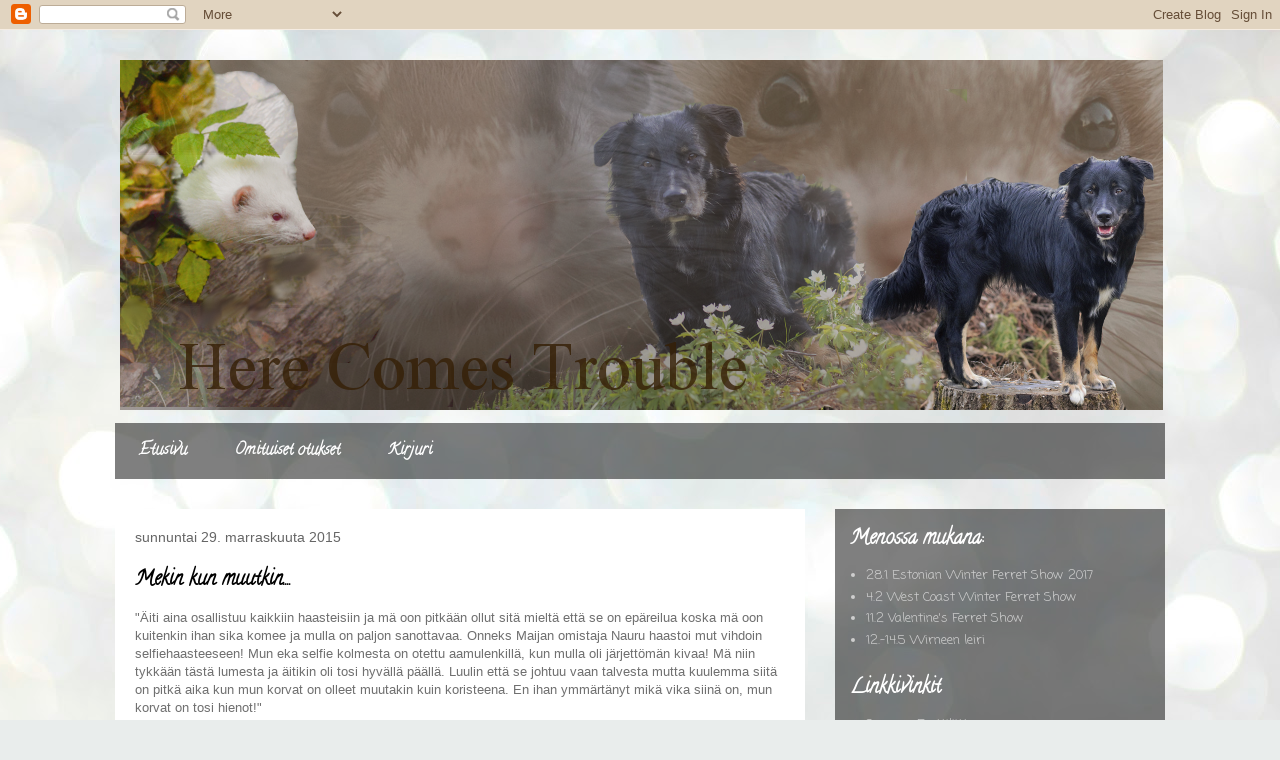

--- FILE ---
content_type: text/html; charset=UTF-8
request_url: https://otukset.blogspot.com/2015/11/
body_size: 15310
content:
<!DOCTYPE html>
<html class='v2' dir='ltr' lang='fi'>
<head>
<link href='https://www.blogger.com/static/v1/widgets/335934321-css_bundle_v2.css' rel='stylesheet' type='text/css'/>
<meta content='width=1100' name='viewport'/>
<meta content='text/html; charset=UTF-8' http-equiv='Content-Type'/>
<meta content='blogger' name='generator'/>
<link href='https://otukset.blogspot.com/favicon.ico' rel='icon' type='image/x-icon'/>
<link href='http://otukset.blogspot.com/2015/11/' rel='canonical'/>
<link rel="alternate" type="application/atom+xml" title="Here comes trouble - Atom" href="https://otukset.blogspot.com/feeds/posts/default" />
<link rel="alternate" type="application/rss+xml" title="Here comes trouble - RSS" href="https://otukset.blogspot.com/feeds/posts/default?alt=rss" />
<link rel="service.post" type="application/atom+xml" title="Here comes trouble - Atom" href="https://www.blogger.com/feeds/5863216189147461584/posts/default" />
<!--Can't find substitution for tag [blog.ieCssRetrofitLinks]-->
<meta content='http://otukset.blogspot.com/2015/11/' property='og:url'/>
<meta content='Here comes trouble' property='og:title'/>
<meta content='Aussien pentu ja kuusi frettiä. Vilskettä ja vilinää. Tutustumista harrastusmaailmaan.' property='og:description'/>
<title>Here comes trouble: marraskuuta 2015</title>
<style type='text/css'>@font-face{font-family:'Calligraffitti';font-style:normal;font-weight:400;font-display:swap;src:url(//fonts.gstatic.com/s/calligraffitti/v20/46k2lbT3XjDVqJw3DCmCFjE0vkFeOZdjppN_.woff2)format('woff2');unicode-range:U+0000-00FF,U+0131,U+0152-0153,U+02BB-02BC,U+02C6,U+02DA,U+02DC,U+0304,U+0308,U+0329,U+2000-206F,U+20AC,U+2122,U+2191,U+2193,U+2212,U+2215,U+FEFF,U+FFFD;}@font-face{font-family:'Coming Soon';font-style:normal;font-weight:400;font-display:swap;src:url(//fonts.gstatic.com/s/comingsoon/v20/qWcuB6mzpYL7AJ2VfdQR1t-VWDnRsDkg.woff2)format('woff2');unicode-range:U+0000-00FF,U+0131,U+0152-0153,U+02BB-02BC,U+02C6,U+02DA,U+02DC,U+0304,U+0308,U+0329,U+2000-206F,U+20AC,U+2122,U+2191,U+2193,U+2212,U+2215,U+FEFF,U+FFFD;}</style>
<style id='page-skin-1' type='text/css'><!--
/*
-----------------------------------------------
Blogger Template Style
Name:     Travel
Designer: Sookhee Lee
URL:      www.plyfly.net
----------------------------------------------- */
/* Content
----------------------------------------------- */
body {
font: normal normal 13px 'Trebuchet MS',Trebuchet,sans-serif;
color: #707070;
background: #e9edec url(//themes.googleusercontent.com/image?id=1SBilrALlXIPLRAelrnhYjgFyYa09ZeL8cdktIYuaRwQ3kEvcEX-Xz1NjKkrLjtsPxmc7) repeat fixed top center /* Credit: merrymoonmary (http://www.istockphoto.com/googleimages.php?id=10871280&platform=blogger) */;
}
html body .region-inner {
min-width: 0;
max-width: 100%;
width: auto;
}
a:link {
text-decoration:none;
color: #0effed;
}
a:visited {
text-decoration:none;
color: #0acdbf;
}
a:hover {
text-decoration:underline;
color: #0effed;
}
.content-outer .content-cap-top {
height: 0;
background: transparent none repeat-x scroll top center;
}
.content-outer {
margin: 0 auto;
padding-top: 0;
}
.content-inner {
background: transparent none repeat-x scroll top center;
background-position: left -0;
background-color: transparent;
padding: 30px;
}
.main-inner .date-outer {
margin-bottom: 2em;
}
/* Header
----------------------------------------------- */
.header-inner .Header .titlewrapper,
.header-inner .Header .descriptionwrapper {
padding-left: 10px;
padding-right: 10px;
}
.Header h1 {
font: normal normal 60px 'Trebuchet MS',Trebuchet,sans-serif;
color: #000000;
}
.Header h1 a {
color: #000000;
}
.Header .description {
color: #666666;
font-size: 130%;
}
/* Tabs
----------------------------------------------- */
.tabs-inner {
margin: 1em 0 0;
padding: 0;
}
.tabs-inner .section {
margin: 0;
}
.tabs-inner .widget ul {
padding: 0;
background: transparent url(https://resources.blogblog.com/blogblog/data/1kt/travel/bg_black_50.png) repeat scroll top center;
}
.tabs-inner .widget li {
border: none;
}
.tabs-inner .widget li a {
display: inline-block;
padding: 1em 1.5em;
color: #ffffff;
font: normal bold 16px Calligraffitti;
}
.tabs-inner .widget li.selected a,
.tabs-inner .widget li a:hover {
position: relative;
z-index: 1;
background: transparent url(https://resources.blogblog.com/blogblog/data/1kt/travel/bg_black_50.png) repeat scroll top center;
color: #ffffff;
}
/* Headings
----------------------------------------------- */
h2 {
font: normal bold 20px Calligraffitti;
color: #ffffff;
}
.main-inner h2.date-header {
font: normal normal 14px 'Trebuchet MS',Trebuchet,sans-serif;
color: #666666;
}
.footer-inner .widget h2,
.sidebar .widget h2 {
padding-bottom: .5em;
}
/* Main
----------------------------------------------- */
.main-inner {
padding: 30px 0;
}
.main-inner .column-center-inner {
padding: 20px 0;
}
.main-inner .column-center-inner .section {
margin: 0 20px;
}
.main-inner .column-right-inner {
margin-left: 30px;
}
.main-inner .fauxcolumn-right-outer .fauxcolumn-inner {
margin-left: 30px;
background: transparent url(https://resources.blogblog.com/blogblog/data/1kt/travel/bg_black_50.png) repeat scroll top left;
}
.main-inner .column-left-inner {
margin-right: 30px;
}
.main-inner .fauxcolumn-left-outer .fauxcolumn-inner {
margin-right: 30px;
background: transparent url(https://resources.blogblog.com/blogblog/data/1kt/travel/bg_black_50.png) repeat scroll top left;
}
.main-inner .column-left-inner,
.main-inner .column-right-inner {
padding: 15px 0;
}
/* Posts
----------------------------------------------- */
h3.post-title {
margin-top: 20px;
}
h3.post-title a {
font: normal bold 20px Calligraffitti;
color: #000000;
}
h3.post-title a:hover {
text-decoration: underline;
}
.main-inner .column-center-outer {
background: #ffffff none repeat scroll top left;
_background-image: none;
}
.post-body {
line-height: 1.4;
position: relative;
}
.post-header {
margin: 0 0 1em;
line-height: 1.6;
}
.post-footer {
margin: .5em 0;
line-height: 1.6;
}
#blog-pager {
font-size: 140%;
}
#comments {
background: #cccccc none repeat scroll top center;
padding: 15px;
}
#comments .comment-author {
padding-top: 1.5em;
}
#comments h4,
#comments .comment-author a,
#comments .comment-timestamp a {
color: #000000;
}
#comments .comment-author:first-child {
padding-top: 0;
border-top: none;
}
.avatar-image-container {
margin: .2em 0 0;
}
/* Comments
----------------------------------------------- */
#comments a {
color: #000000;
}
.comments .comments-content .icon.blog-author {
background-repeat: no-repeat;
background-image: url([data-uri]);
}
.comments .comments-content .loadmore a {
border-top: 1px solid #000000;
border-bottom: 1px solid #000000;
}
.comments .comment-thread.inline-thread {
background: #ffffff;
}
.comments .continue {
border-top: 2px solid #000000;
}
/* Widgets
----------------------------------------------- */
.sidebar .widget {
border-bottom: 2px solid transparent;
padding-bottom: 10px;
margin: 10px 0;
}
.sidebar .widget:first-child {
margin-top: 0;
}
.sidebar .widget:last-child {
border-bottom: none;
margin-bottom: 0;
padding-bottom: 0;
}
.footer-inner .widget,
.sidebar .widget {
font: normal normal 13px Coming Soon;
color: #cecece;
}
.sidebar .widget a:link {
color: #cecece;
text-decoration: none;
}
.sidebar .widget a:visited {
color: #cecece;
}
.sidebar .widget a:hover {
color: #cecece;
text-decoration: underline;
}
.footer-inner .widget a:link {
color: #0effed;
text-decoration: none;
}
.footer-inner .widget a:visited {
color: #0acdbf;
}
.footer-inner .widget a:hover {
color: #0effed;
text-decoration: underline;
}
.widget .zippy {
color: #ffffff;
}
.footer-inner {
background: transparent url(https://resources.blogblog.com/blogblog/data/1kt/travel/bg_black_50.png) repeat scroll top center;
}
/* Mobile
----------------------------------------------- */
body.mobile  {
background-size: 100% auto;
}
body.mobile .AdSense {
margin: 0 -10px;
}
.mobile .body-fauxcolumn-outer {
background: transparent none repeat scroll top left;
}
.mobile .footer-inner .widget a:link {
color: #cecece;
text-decoration: none;
}
.mobile .footer-inner .widget a:visited {
color: #cecece;
}
.mobile-post-outer a {
color: #000000;
}
.mobile-link-button {
background-color: #0effed;
}
.mobile-link-button a:link, .mobile-link-button a:visited {
color: #ffffff;
}
.mobile-index-contents {
color: #707070;
}
.mobile .tabs-inner .PageList .widget-content {
background: transparent url(https://resources.blogblog.com/blogblog/data/1kt/travel/bg_black_50.png) repeat scroll top center;
color: #ffffff;
}
.mobile .tabs-inner .PageList .widget-content .pagelist-arrow {
border-left: 1px solid #ffffff;
}
.header-outer {
margin-left:5px;
}
--></style>
<style id='template-skin-1' type='text/css'><!--
body {
min-width: 1110px;
}
.content-outer, .content-fauxcolumn-outer, .region-inner {
min-width: 1110px;
max-width: 1110px;
_width: 1110px;
}
.main-inner .columns {
padding-left: 0px;
padding-right: 360px;
}
.main-inner .fauxcolumn-center-outer {
left: 0px;
right: 360px;
/* IE6 does not respect left and right together */
_width: expression(this.parentNode.offsetWidth -
parseInt("0px") -
parseInt("360px") + 'px');
}
.main-inner .fauxcolumn-left-outer {
width: 0px;
}
.main-inner .fauxcolumn-right-outer {
width: 360px;
}
.main-inner .column-left-outer {
width: 0px;
right: 100%;
margin-left: -0px;
}
.main-inner .column-right-outer {
width: 360px;
margin-right: -360px;
}
#layout {
min-width: 0;
}
#layout .content-outer {
min-width: 0;
width: 800px;
}
#layout .region-inner {
min-width: 0;
width: auto;
}
body#layout div.add_widget {
padding: 8px;
}
body#layout div.add_widget a {
margin-left: 32px;
}
--></style>
<style>
    body {background-image:url(\/\/themes.googleusercontent.com\/image?id=1SBilrALlXIPLRAelrnhYjgFyYa09ZeL8cdktIYuaRwQ3kEvcEX-Xz1NjKkrLjtsPxmc7);}
    
@media (max-width: 200px) { body {background-image:url(\/\/themes.googleusercontent.com\/image?id=1SBilrALlXIPLRAelrnhYjgFyYa09ZeL8cdktIYuaRwQ3kEvcEX-Xz1NjKkrLjtsPxmc7&options=w200);}}
@media (max-width: 400px) and (min-width: 201px) { body {background-image:url(\/\/themes.googleusercontent.com\/image?id=1SBilrALlXIPLRAelrnhYjgFyYa09ZeL8cdktIYuaRwQ3kEvcEX-Xz1NjKkrLjtsPxmc7&options=w400);}}
@media (max-width: 800px) and (min-width: 401px) { body {background-image:url(\/\/themes.googleusercontent.com\/image?id=1SBilrALlXIPLRAelrnhYjgFyYa09ZeL8cdktIYuaRwQ3kEvcEX-Xz1NjKkrLjtsPxmc7&options=w800);}}
@media (max-width: 1200px) and (min-width: 801px) { body {background-image:url(\/\/themes.googleusercontent.com\/image?id=1SBilrALlXIPLRAelrnhYjgFyYa09ZeL8cdktIYuaRwQ3kEvcEX-Xz1NjKkrLjtsPxmc7&options=w1200);}}
/* Last tag covers anything over one higher than the previous max-size cap. */
@media (min-width: 1201px) { body {background-image:url(\/\/themes.googleusercontent.com\/image?id=1SBilrALlXIPLRAelrnhYjgFyYa09ZeL8cdktIYuaRwQ3kEvcEX-Xz1NjKkrLjtsPxmc7&options=w1600);}}
  </style>
<link href='https://www.blogger.com/dyn-css/authorization.css?targetBlogID=5863216189147461584&amp;zx=c00bfa3d-e8c8-42d1-837c-5c84756ade43' media='none' onload='if(media!=&#39;all&#39;)media=&#39;all&#39;' rel='stylesheet'/><noscript><link href='https://www.blogger.com/dyn-css/authorization.css?targetBlogID=5863216189147461584&amp;zx=c00bfa3d-e8c8-42d1-837c-5c84756ade43' rel='stylesheet'/></noscript>
<meta name='google-adsense-platform-account' content='ca-host-pub-1556223355139109'/>
<meta name='google-adsense-platform-domain' content='blogspot.com'/>

</head>
<body class='loading variant-beach'>
<div class='navbar section' id='navbar' name='Navigointipalkki'><div class='widget Navbar' data-version='1' id='Navbar1'><script type="text/javascript">
    function setAttributeOnload(object, attribute, val) {
      if(window.addEventListener) {
        window.addEventListener('load',
          function(){ object[attribute] = val; }, false);
      } else {
        window.attachEvent('onload', function(){ object[attribute] = val; });
      }
    }
  </script>
<div id="navbar-iframe-container"></div>
<script type="text/javascript" src="https://apis.google.com/js/platform.js"></script>
<script type="text/javascript">
      gapi.load("gapi.iframes:gapi.iframes.style.bubble", function() {
        if (gapi.iframes && gapi.iframes.getContext) {
          gapi.iframes.getContext().openChild({
              url: 'https://www.blogger.com/navbar/5863216189147461584?origin\x3dhttps://otukset.blogspot.com',
              where: document.getElementById("navbar-iframe-container"),
              id: "navbar-iframe"
          });
        }
      });
    </script><script type="text/javascript">
(function() {
var script = document.createElement('script');
script.type = 'text/javascript';
script.src = '//pagead2.googlesyndication.com/pagead/js/google_top_exp.js';
var head = document.getElementsByTagName('head')[0];
if (head) {
head.appendChild(script);
}})();
</script>
</div></div>
<div class='body-fauxcolumns'>
<div class='fauxcolumn-outer body-fauxcolumn-outer'>
<div class='cap-top'>
<div class='cap-left'></div>
<div class='cap-right'></div>
</div>
<div class='fauxborder-left'>
<div class='fauxborder-right'></div>
<div class='fauxcolumn-inner'>
</div>
</div>
<div class='cap-bottom'>
<div class='cap-left'></div>
<div class='cap-right'></div>
</div>
</div>
</div>
<div class='content'>
<div class='content-fauxcolumns'>
<div class='fauxcolumn-outer content-fauxcolumn-outer'>
<div class='cap-top'>
<div class='cap-left'></div>
<div class='cap-right'></div>
</div>
<div class='fauxborder-left'>
<div class='fauxborder-right'></div>
<div class='fauxcolumn-inner'>
</div>
</div>
<div class='cap-bottom'>
<div class='cap-left'></div>
<div class='cap-right'></div>
</div>
</div>
</div>
<div class='content-outer'>
<div class='content-cap-top cap-top'>
<div class='cap-left'></div>
<div class='cap-right'></div>
</div>
<div class='fauxborder-left content-fauxborder-left'>
<div class='fauxborder-right content-fauxborder-right'></div>
<div class='content-inner'>
<header>
<div class='header-outer'>
<div class='header-cap-top cap-top'>
<div class='cap-left'></div>
<div class='cap-right'></div>
</div>
<div class='fauxborder-left header-fauxborder-left'>
<div class='fauxborder-right header-fauxborder-right'></div>
<div class='region-inner header-inner'>
<div class='header section' id='header' name='Otsikko'><div class='widget Header' data-version='1' id='Header1'>
<div id='header-inner'>
<a href='https://otukset.blogspot.com/' style='display: block'>
<img alt='Here comes trouble' height='350px; ' id='Header1_headerimg' src='https://blogger.googleusercontent.com/img/b/R29vZ2xl/AVvXsEjGDCaXHrUJodBpkkL6BCr5I9AQ8ASfxJ7Twu-IewsVJHwLDsu_KFzvLRGhZ7B_Y3icd8ZOq9U0kr5Cu-sgwHEIXsuyJwmzGFrtCruSH70npBkheHBXrpTjrcgoogvq6Bge6akOYENWVr8/s1600/tasuataaa.png' style='display: block' width='1043px; '/>
</a>
</div>
</div></div>
</div>
</div>
<div class='header-cap-bottom cap-bottom'>
<div class='cap-left'></div>
<div class='cap-right'></div>
</div>
</div>
</header>
<div class='tabs-outer'>
<div class='tabs-cap-top cap-top'>
<div class='cap-left'></div>
<div class='cap-right'></div>
</div>
<div class='fauxborder-left tabs-fauxborder-left'>
<div class='fauxborder-right tabs-fauxborder-right'></div>
<div class='region-inner tabs-inner'>
<div class='tabs section' id='crosscol' name='Kaikki sarakkeet'><div class='widget PageList' data-version='1' id='PageList2'>
<h2>Sivut</h2>
<div class='widget-content'>
<ul>
<li>
<a href='https://otukset.blogspot.com/'>Etusivu</a>
</li>
<li>
<a href='https://otukset.blogspot.com/p/omituiset-otukset.html'>Omituiset otukset </a>
</li>
<li>
<a href='https://otukset.blogspot.com/p/emppu.html'>Kirjuri</a>
</li>
</ul>
<div class='clear'></div>
</div>
</div></div>
<div class='tabs no-items section' id='crosscol-overflow' name='Cross-Column 2'></div>
</div>
</div>
<div class='tabs-cap-bottom cap-bottom'>
<div class='cap-left'></div>
<div class='cap-right'></div>
</div>
</div>
<div class='main-outer'>
<div class='main-cap-top cap-top'>
<div class='cap-left'></div>
<div class='cap-right'></div>
</div>
<div class='fauxborder-left main-fauxborder-left'>
<div class='fauxborder-right main-fauxborder-right'></div>
<div class='region-inner main-inner'>
<div class='columns fauxcolumns'>
<div class='fauxcolumn-outer fauxcolumn-center-outer'>
<div class='cap-top'>
<div class='cap-left'></div>
<div class='cap-right'></div>
</div>
<div class='fauxborder-left'>
<div class='fauxborder-right'></div>
<div class='fauxcolumn-inner'>
</div>
</div>
<div class='cap-bottom'>
<div class='cap-left'></div>
<div class='cap-right'></div>
</div>
</div>
<div class='fauxcolumn-outer fauxcolumn-left-outer'>
<div class='cap-top'>
<div class='cap-left'></div>
<div class='cap-right'></div>
</div>
<div class='fauxborder-left'>
<div class='fauxborder-right'></div>
<div class='fauxcolumn-inner'>
</div>
</div>
<div class='cap-bottom'>
<div class='cap-left'></div>
<div class='cap-right'></div>
</div>
</div>
<div class='fauxcolumn-outer fauxcolumn-right-outer'>
<div class='cap-top'>
<div class='cap-left'></div>
<div class='cap-right'></div>
</div>
<div class='fauxborder-left'>
<div class='fauxborder-right'></div>
<div class='fauxcolumn-inner'>
</div>
</div>
<div class='cap-bottom'>
<div class='cap-left'></div>
<div class='cap-right'></div>
</div>
</div>
<!-- corrects IE6 width calculation -->
<div class='columns-inner'>
<div class='column-center-outer'>
<div class='column-center-inner'>
<div class='main section' id='main' name='Ensisijainen'><div class='widget Blog' data-version='1' id='Blog1'>
<div class='blog-posts hfeed'>

          <div class="date-outer">
        
<h2 class='date-header'><span>sunnuntai 29. marraskuuta 2015</span></h2>

          <div class="date-posts">
        
<div class='post-outer'>
<div class='post hentry uncustomized-post-template' itemprop='blogPost' itemscope='itemscope' itemtype='http://schema.org/BlogPosting'>
<meta content='https://blogger.googleusercontent.com/img/b/R29vZ2xl/AVvXsEgiML6p88yZxtfkxtxpM4afVuqaVIPtz15SJREoYFiP4gYNHC2K-tBA9lxlrzFVZSWD3FKQx9EPbwOl_-CgOFNC5hLAyaNUXQ_sZSnNuyO3eRGTEuICDkbvRgxbkw3bZPsBbtsy6ys6c-E/s640/blogger-image-591232139.jpg' itemprop='image_url'/>
<meta content='5863216189147461584' itemprop='blogId'/>
<meta content='158432536422760388' itemprop='postId'/>
<a name='158432536422760388'></a>
<h3 class='post-title entry-title' itemprop='name'>
<a href='https://otukset.blogspot.com/2015/11/mekin-kun-muutkin.html'>Mekin kun muutkin....</a>
</h3>
<div class='post-header'>
<div class='post-header-line-1'></div>
</div>
<div class='post-body entry-content' id='post-body-158432536422760388' itemprop='description articleBody'>
<div><div class="separator" style="clear: both;">"Äiti aina osallistuu kaikkiin haasteisiin ja mä oon pitkään ollut sitä mieltä että se on epäreilua koska mä oon kuitenkin ihan sika komee ja mulla on paljon sanottavaa. Onneks Maijan omistaja Nauru haastoi mut vihdoin selfiehaasteeseen! Mun eka selfie kolmesta on otettu aamulenkillä, kun mulla oli järjettömän kivaa! Mä niin tykkään tästä lumesta ja äitikin oli tosi hyvällä päällä. Luulin että se johtuu vaan talvesta mutta kuulemma siitä on pitkä aika kun mun korvat on olleet muutakin kuin koristeena. En ihan ymmärtänyt mikä vika siinä on, mun korvat on tosi hienot!"</div><div class="separator" style="clear: both;"><br></div><div class="separator" style="clear: both;"><a href="https://blogger.googleusercontent.com/img/b/R29vZ2xl/AVvXsEgiML6p88yZxtfkxtxpM4afVuqaVIPtz15SJREoYFiP4gYNHC2K-tBA9lxlrzFVZSWD3FKQx9EPbwOl_-CgOFNC5hLAyaNUXQ_sZSnNuyO3eRGTEuICDkbvRgxbkw3bZPsBbtsy6ys6c-E/s640/blogger-image-591232139.jpg" imageanchor="1" style="margin-left: 1em; margin-right: 1em;"><img border="0" src="https://blogger.googleusercontent.com/img/b/R29vZ2xl/AVvXsEgiML6p88yZxtfkxtxpM4afVuqaVIPtz15SJREoYFiP4gYNHC2K-tBA9lxlrzFVZSWD3FKQx9EPbwOl_-CgOFNC5hLAyaNUXQ_sZSnNuyO3eRGTEuICDkbvRgxbkw3bZPsBbtsy6ys6c-E/s640/blogger-image-591232139.jpg"></a></div><br></div><div><br></div><div>"Tää on mun treenien jälkeinen koomaselfie. Olin oikeesti aika pätevä sillon kun tein hommia mut muuten mä oisin mieluummin nuuskinut maata, hengaillut katsomon ihanien (ihmis) naisten kanssa tai antanut niiden kuunnella mun kaunista lauluääntä. Äiti vähän ahdistui mun käytöksestä mut onneksi sen treenikaverit tsemppas sitä ja mäkin päätin käyttäytyä sit tosi hyvin iltalenkillä. Mä oon muuten kuulemma teknisesti tosi lahjakas agissa. Vaikka kyllähän mä sen tiesin. Harmi et äiti ei osaa."</div><div><br></div><div><div class="separator" style="clear: both;"><a href="https://blogger.googleusercontent.com/img/b/R29vZ2xl/AVvXsEigsx2VNNNoUb4qZIxyiGBPk2Mxwdg6kaLM_45mx2h3XfEBMSy7F1gaBWMg69EEWwXiuj6gan5lw4Yu1xUuXAIotZJHrlfMLkPBOYXGNxrEKbv6xbM9jdXLEuw9qX7o6DXtOQgVuaDNkTI/s640/blogger-image-1534406368.jpg" imageanchor="1" style="margin-left: 1em; margin-right: 1em;"><img border="0" src="https://blogger.googleusercontent.com/img/b/R29vZ2xl/AVvXsEigsx2VNNNoUb4qZIxyiGBPk2Mxwdg6kaLM_45mx2h3XfEBMSy7F1gaBWMg69EEWwXiuj6gan5lw4Yu1xUuXAIotZJHrlfMLkPBOYXGNxrEKbv6xbM9jdXLEuw9qX7o6DXtOQgVuaDNkTI/s640/blogger-image-1534406368.jpg"></a></div><br></div><div><br></div>"Mä oon unohtanut ottaa viimeisen selfien, mutta tässä tää nyt ois. Tänään oli kiva päivä vaikka ei tehty mitään ihmeellistä. Äiti vietti koko päivän mun frettisiskojen kanssa näyttelyssä ja mä sain olla mun mummon luona. Mä tapasin myös paljon sellaisia ihmisiä joita en usein näe ja mä rakastan kaikkia joten olin tyytyväinen! Ja erityisen tyytyväinen olin kun mun siskot oli voittaneet mulle tälläsiä herkkuja! Äitiä vieläkin ihmetyttää että mulla on oikeasti itsehillintää tähän temppuun."<div><br></div><div><div class="separator" style="clear: both;"><a href="https://blogger.googleusercontent.com/img/b/R29vZ2xl/AVvXsEjurmP4Syl1NBP2yRs_Sa67mKR3n7XP070q2tYk9MMRdkS39NlE4q8Cpm_ej0I3HNxBEksghRsiY355-WHw-tLZphBrXx-ptHEXCLDCX3gvdPbeRWh3xBJZbWCPr2UkPizJTfwtt5NqDY0/s640/blogger-image--687501359.jpg" imageanchor="1" style="margin-left: 1em; margin-right: 1em;"><img border="0" src="https://blogger.googleusercontent.com/img/b/R29vZ2xl/AVvXsEjurmP4Syl1NBP2yRs_Sa67mKR3n7XP070q2tYk9MMRdkS39NlE4q8Cpm_ej0I3HNxBEksghRsiY355-WHw-tLZphBrXx-ptHEXCLDCX3gvdPbeRWh3xBJZbWCPr2UkPizJTfwtt5NqDY0/s640/blogger-image--687501359.jpg"></a></div><br></div>
<div style='clear: both;'></div>
</div>
<div class='post-footer'>
<div class='post-footer-line post-footer-line-1'>
<span class='post-author vcard'>
Lähettänyt
<span class='fn' itemprop='author' itemscope='itemscope' itemtype='http://schema.org/Person'>
<meta content='https://www.blogger.com/profile/10149578484311389758' itemprop='url'/>
<a class='g-profile' href='https://www.blogger.com/profile/10149578484311389758' rel='author' title='author profile'>
<span itemprop='name'>emppu</span>
</a>
</span>
</span>
<span class='post-timestamp'>
klo
<meta content='http://otukset.blogspot.com/2015/11/mekin-kun-muutkin.html' itemprop='url'/>
<a class='timestamp-link' href='https://otukset.blogspot.com/2015/11/mekin-kun-muutkin.html' rel='bookmark' title='permanent link'><abbr class='published' itemprop='datePublished' title='2015-11-29T07:41:00-08:00'>7.41</abbr></a>
</span>
<span class='post-comment-link'>
<a class='comment-link' href='https://otukset.blogspot.com/2015/11/mekin-kun-muutkin.html#comment-form' onclick=''>
Ei kommentteja:
  </a>
</span>
<span class='post-icons'>
<span class='item-control blog-admin pid-1091509025'>
<a href='https://www.blogger.com/post-edit.g?blogID=5863216189147461584&postID=158432536422760388&from=pencil' title='Muokkaa tekstiä'>
<img alt='' class='icon-action' height='18' src='https://resources.blogblog.com/img/icon18_edit_allbkg.gif' width='18'/>
</a>
</span>
</span>
<div class='post-share-buttons goog-inline-block'>
<a class='goog-inline-block share-button sb-email' href='https://www.blogger.com/share-post.g?blogID=5863216189147461584&postID=158432536422760388&target=email' target='_blank' title='Kohteen lähettäminen sähköpostitse'><span class='share-button-link-text'>Kohteen lähettäminen sähköpostitse</span></a><a class='goog-inline-block share-button sb-blog' href='https://www.blogger.com/share-post.g?blogID=5863216189147461584&postID=158432536422760388&target=blog' onclick='window.open(this.href, "_blank", "height=270,width=475"); return false;' target='_blank' title='Bloggaa tästä!'><span class='share-button-link-text'>Bloggaa tästä!</span></a><a class='goog-inline-block share-button sb-twitter' href='https://www.blogger.com/share-post.g?blogID=5863216189147461584&postID=158432536422760388&target=twitter' target='_blank' title='Jaa X:ssä'><span class='share-button-link-text'>Jaa X:ssä</span></a><a class='goog-inline-block share-button sb-facebook' href='https://www.blogger.com/share-post.g?blogID=5863216189147461584&postID=158432536422760388&target=facebook' onclick='window.open(this.href, "_blank", "height=430,width=640"); return false;' target='_blank' title='Jaa Facebookiin'><span class='share-button-link-text'>Jaa Facebookiin</span></a><a class='goog-inline-block share-button sb-pinterest' href='https://www.blogger.com/share-post.g?blogID=5863216189147461584&postID=158432536422760388&target=pinterest' target='_blank' title='Jaa Pinterestiin'><span class='share-button-link-text'>Jaa Pinterestiin</span></a>
</div>
</div>
<div class='post-footer-line post-footer-line-2'>
<span class='post-labels'>
Tunnisteet:
<a href='https://otukset.blogspot.com/search/label/Nox' rel='tag'>Nox</a>,
<a href='https://otukset.blogspot.com/search/label/Random' rel='tag'>Random</a>
</span>
</div>
<div class='post-footer-line post-footer-line-3'>
<span class='post-location'>
</span>
</div>
</div>
</div>
</div>
<div class='post-outer'>
<div class='post hentry uncustomized-post-template' itemprop='blogPost' itemscope='itemscope' itemtype='http://schema.org/BlogPosting'>
<meta content='5863216189147461584' itemprop='blogId'/>
<meta content='7606961120458734963' itemprop='postId'/>
<a name='7606961120458734963'></a>
<h3 class='post-title entry-title' itemprop='name'>
<a href='https://otukset.blogspot.com/2015/11/capital-2015.html'>Capital! 2015</a>
</h3>
<div class='post-header'>
<div class='post-header-line-1'></div>
</div>
<div class='post-body entry-content' id='post-body-7606961120458734963' itemprop='description articleBody'>
<div>Hirveän tylsiä nämä kuvattomat postaukset mutta koneongelmani pitäisi kadota ihan lähiaikoina niin toivottavasti postaustahtikin tihenee ja ne ovat mielenkiintoisempia...</div><div><br></div>Tähän vuoteen on mahtunut monia näyttelyitä, mutta Capital! on kyllä yksi suosikeistani ja pitkään odotettu. Tällä kertaa näyttelyyn tulivat tuomarit Espanjasta asti ja olin todella innoissani erityisesti Patryn tapaamisesta ja hänelle sihteeröinnistä sillä olemme jo pitkään ihailleet toistemme frettejä ja viime aikoina keskustelleet niistä enemmänkin.<div><br></div><div>Koska sain tietää läpäisseeni tuomarikokeen ja olen nyt tuomariharjoittelija, oli minulle laitettu viisi luokkaa sihteeröitäväksi. Niinpä päätin pakottaa siskoni Vilman mukaani näätäorjaksi sillä en ollut varma ehtisinkö laittaa kaikkia frettejä itse arvosteluun.</div><div><br></div><div>Itse olin hieman pettynyt arvosteluihin...Espanjalaiset osoittautuivat olevan melkoisia pisteautomaatteja ja arvostelut jäivät minusta melko pinnallisiksi. Nähtiinpä näyttelyssä 100p frettikin ja kun oma näkemykseni on, että näitä ei todellakaan ole ja hyvä fretti saa pisteitä 80p ylöspäin niin....Ainakin opin paljon siitä millainen käsittelijä ja tuomari itse haluan olla sitten joskus :)&nbsp;</div><div><br></div><div>Palkintojenjaon koittaessa en todellakaan odottanut suuria. Aamulla olin vitsaillut ettei Capital ole koskaan ollut meille suotuisa, mutta Veelalla ehkä olisi mahiksia. Yllättäen (not) se kävi taas re-calleissa ystäväni pastellinaaraan Stellan kanssa, mutta tällä kertaa hävisi ykkösen sille. Viimeiset kaksi vuotta Stella ja Veela ovat käyneet re-calleissa yhdessä <i>jokaisessa </i>näyttelyssä :D Sijat jakaantuvat aika lailla tasan mikä ei haittaa yhtään. Pidän itsekin hurjasti Stellasta ja toivon omistavani samanlaisen naaraan vielä joskus :)&nbsp;</div><div><br></div><div>Veela sijoittui siis toiseksi ja oli toinen näyttelyn valioista mikä oli aika ihme kun kyseessä oli suuri näyttely jossa oli suuret pistemäärät. Mutta en valita ;) Nera sai tuomarin suosikin palkinnon ja Hippu oli luokkansa ensimmäinen! Ja sitten Avi....Luokkansa ensimmäinen ja paras juniori &lt;3 Olin niiiin onnellinen! En vain omasta puolestani, mutta myös Lisan sillä Avi on Lisan ainut kasvatti tänä vuonna. Aamulla Lisa sanoi Avin muistuttavan nuorta Bijaa (Avi on Bijan pennun pennun pennun pentu tai jotain :D) mistä olen tyytyväinen! Olen aina pitänyt Bijasta ihan hurjasti.&nbsp;</div><div><br></div><div>Hauskaa oli että myös paras seniori (ja lopulta BIS) sekä paras veteraani olivat Pickpocket'seja ja vielä kaikki sukua keskenään :P&nbsp;</div><div><br></div><div>Seuraavaksi onkin sitten meidän oman näyttelyn aika...KÄÄK.&nbsp;</div>
<div style='clear: both;'></div>
</div>
<div class='post-footer'>
<div class='post-footer-line post-footer-line-1'>
<span class='post-author vcard'>
Lähettänyt
<span class='fn' itemprop='author' itemscope='itemscope' itemtype='http://schema.org/Person'>
<meta content='https://www.blogger.com/profile/10149578484311389758' itemprop='url'/>
<a class='g-profile' href='https://www.blogger.com/profile/10149578484311389758' rel='author' title='author profile'>
<span itemprop='name'>emppu</span>
</a>
</span>
</span>
<span class='post-timestamp'>
klo
<meta content='http://otukset.blogspot.com/2015/11/capital-2015.html' itemprop='url'/>
<a class='timestamp-link' href='https://otukset.blogspot.com/2015/11/capital-2015.html' rel='bookmark' title='permanent link'><abbr class='published' itemprop='datePublished' title='2015-11-29T00:05:00-08:00'>0.05</abbr></a>
</span>
<span class='post-comment-link'>
<a class='comment-link' href='https://otukset.blogspot.com/2015/11/capital-2015.html#comment-form' onclick=''>
Ei kommentteja:
  </a>
</span>
<span class='post-icons'>
<span class='item-control blog-admin pid-1091509025'>
<a href='https://www.blogger.com/post-edit.g?blogID=5863216189147461584&postID=7606961120458734963&from=pencil' title='Muokkaa tekstiä'>
<img alt='' class='icon-action' height='18' src='https://resources.blogblog.com/img/icon18_edit_allbkg.gif' width='18'/>
</a>
</span>
</span>
<div class='post-share-buttons goog-inline-block'>
<a class='goog-inline-block share-button sb-email' href='https://www.blogger.com/share-post.g?blogID=5863216189147461584&postID=7606961120458734963&target=email' target='_blank' title='Kohteen lähettäminen sähköpostitse'><span class='share-button-link-text'>Kohteen lähettäminen sähköpostitse</span></a><a class='goog-inline-block share-button sb-blog' href='https://www.blogger.com/share-post.g?blogID=5863216189147461584&postID=7606961120458734963&target=blog' onclick='window.open(this.href, "_blank", "height=270,width=475"); return false;' target='_blank' title='Bloggaa tästä!'><span class='share-button-link-text'>Bloggaa tästä!</span></a><a class='goog-inline-block share-button sb-twitter' href='https://www.blogger.com/share-post.g?blogID=5863216189147461584&postID=7606961120458734963&target=twitter' target='_blank' title='Jaa X:ssä'><span class='share-button-link-text'>Jaa X:ssä</span></a><a class='goog-inline-block share-button sb-facebook' href='https://www.blogger.com/share-post.g?blogID=5863216189147461584&postID=7606961120458734963&target=facebook' onclick='window.open(this.href, "_blank", "height=430,width=640"); return false;' target='_blank' title='Jaa Facebookiin'><span class='share-button-link-text'>Jaa Facebookiin</span></a><a class='goog-inline-block share-button sb-pinterest' href='https://www.blogger.com/share-post.g?blogID=5863216189147461584&postID=7606961120458734963&target=pinterest' target='_blank' title='Jaa Pinterestiin'><span class='share-button-link-text'>Jaa Pinterestiin</span></a>
</div>
</div>
<div class='post-footer-line post-footer-line-2'>
<span class='post-labels'>
Tunnisteet:
<a href='https://otukset.blogspot.com/search/label/Fretit' rel='tag'>Fretit</a>,
<a href='https://otukset.blogspot.com/search/label/Frettiharrastus' rel='tag'>Frettiharrastus</a>,
<a href='https://otukset.blogspot.com/search/label/N%C3%A4yttely' rel='tag'>Näyttely</a>
</span>
</div>
<div class='post-footer-line post-footer-line-3'>
<span class='post-location'>
</span>
</div>
</div>
</div>
</div>

          </div></div>
        

          <div class="date-outer">
        
<h2 class='date-header'><span>tiistai 3. marraskuuta 2015</span></h2>

          <div class="date-posts">
        
<div class='post-outer'>
<div class='post hentry uncustomized-post-template' itemprop='blogPost' itemscope='itemscope' itemtype='http://schema.org/BlogPosting'>
<meta content='5863216189147461584' itemprop='blogId'/>
<meta content='7964418192471577972' itemprop='postId'/>
<a name='7964418192471577972'></a>
<h3 class='post-title entry-title' itemprop='name'>
<a href='https://otukset.blogspot.com/2015/11/neuroosi-emilia.html'>Neuroosi Emilia</a>
</h3>
<div class='post-header'>
<div class='post-header-line-1'></div>
</div>
<div class='post-body entry-content' id='post-body-7964418192471577972' itemprop='description articleBody'>
<div>
Capitaliin on enää muutamia viikkoja ja innolla taas odotan tulevaa näyttelypäivää. Viime aikoina mieltä on kuitenkin varjostanut eräs asia, joka erityisesti FFFn jälkeen nosti taas päätään ja sen vuoksi olen joutunut miettimään miten jatkan harrastamista niin, että se on sekä minulle että freteilleni mieleistä.&nbsp;</div>
<div>
<br></div>
<div>
Kaikki fretti-ihmiset tietävät ECE:n ja uudemmille harrastajille se tulee varmasti vielä tutuksi...Se on varmasti yksi eniten meitä hulluja näätänaisia puhuttava asia, eikä vain suomessa. ECE on corona viruksen aiheuttama raju vatsatauti, joka jyllää voimakkaana ympäri maailmaa. Sille ominaista on vihreä vetinen ripuli, oksentelu, ruokahaluttomuus, väsymys, kuivuminen jne. Yksilöt reagoivat hyvin eri tavalla ECE:hen, mutta varmaa on, että kyseessä on vakava sairaus, joka pahimmillaan voi johtaa jopa kuolemaan ja oireettomanakin saattaa muhia kehossa kuukausia. ECE tarttuu herkästi ja uskon sitä löytyvän lähes kaikista frettikodeista suomessa tavalla tai toisella ja erilaisina kantoina. Uskon lauman täysin terveeksi vasta kun näen negatiivisen testituloksen.&nbsp;</div>
<div>
<br></div>
<div>
Siispä olen päättänyt että lukuunottamatta harvoja ja valittuja, en anna jatkossa ihmisten koskea fretteihini näyttelyissä ja välttelen kaikkia muitakin tapahtumia. Kuulostan varmaankin ihan kauhealta ja ylisuojelevalta, mutta kun on muutamia kertoja nähnyt fretin, ja aina sen tietyn, huonossa kunnossa, tahtoo tehdä kaiken estääkseen sen jatkossa. Pidän ihan superpaljon erilaisista frettipäivistä ja messuista, mutta en vain enää uskalla moisiin osallistua. En missään nimessä siis tuomitse ketään joka näissä käy, ne on parhaita juttuja harrastamisessa! :)</div>
<div>
<br></div>
<div>
Tiedän myös, että meillä on jo tietyt kannat ja se ei siitä miksikään muutu, mutta kun tapahtumissa ja treffeillä on useista eri perheistä frettejä niin iloisestihan ne pöpöt siellä leviää ja jatkavat matkaa taas eteenpäin. Pelkkä desifioiminen (jota kaikki eivät edes harrasta kuten taas tuli näyttelyssä nähtyä...MUR!) ei välttämättä riitä ja siksi me tehdään nyt kaikkemme, että vältytään uusilta taudeilta. Anteeksi jo täällä niille, jotka mieluusti kävisivät näätiäni tervehtimissä, mutta pyydän ymmärrystä. Mä olen vähän neuroottinen...</div>
<div style='clear: both;'></div>
</div>
<div class='post-footer'>
<div class='post-footer-line post-footer-line-1'>
<span class='post-author vcard'>
Lähettänyt
<span class='fn' itemprop='author' itemscope='itemscope' itemtype='http://schema.org/Person'>
<meta content='https://www.blogger.com/profile/10149578484311389758' itemprop='url'/>
<a class='g-profile' href='https://www.blogger.com/profile/10149578484311389758' rel='author' title='author profile'>
<span itemprop='name'>emppu</span>
</a>
</span>
</span>
<span class='post-timestamp'>
klo
<meta content='http://otukset.blogspot.com/2015/11/neuroosi-emilia.html' itemprop='url'/>
<a class='timestamp-link' href='https://otukset.blogspot.com/2015/11/neuroosi-emilia.html' rel='bookmark' title='permanent link'><abbr class='published' itemprop='datePublished' title='2015-11-03T09:54:00-08:00'>9.54</abbr></a>
</span>
<span class='post-comment-link'>
<a class='comment-link' href='https://otukset.blogspot.com/2015/11/neuroosi-emilia.html#comment-form' onclick=''>
3 kommenttia:
  </a>
</span>
<span class='post-icons'>
<span class='item-control blog-admin pid-1091509025'>
<a href='https://www.blogger.com/post-edit.g?blogID=5863216189147461584&postID=7964418192471577972&from=pencil' title='Muokkaa tekstiä'>
<img alt='' class='icon-action' height='18' src='https://resources.blogblog.com/img/icon18_edit_allbkg.gif' width='18'/>
</a>
</span>
</span>
<div class='post-share-buttons goog-inline-block'>
<a class='goog-inline-block share-button sb-email' href='https://www.blogger.com/share-post.g?blogID=5863216189147461584&postID=7964418192471577972&target=email' target='_blank' title='Kohteen lähettäminen sähköpostitse'><span class='share-button-link-text'>Kohteen lähettäminen sähköpostitse</span></a><a class='goog-inline-block share-button sb-blog' href='https://www.blogger.com/share-post.g?blogID=5863216189147461584&postID=7964418192471577972&target=blog' onclick='window.open(this.href, "_blank", "height=270,width=475"); return false;' target='_blank' title='Bloggaa tästä!'><span class='share-button-link-text'>Bloggaa tästä!</span></a><a class='goog-inline-block share-button sb-twitter' href='https://www.blogger.com/share-post.g?blogID=5863216189147461584&postID=7964418192471577972&target=twitter' target='_blank' title='Jaa X:ssä'><span class='share-button-link-text'>Jaa X:ssä</span></a><a class='goog-inline-block share-button sb-facebook' href='https://www.blogger.com/share-post.g?blogID=5863216189147461584&postID=7964418192471577972&target=facebook' onclick='window.open(this.href, "_blank", "height=430,width=640"); return false;' target='_blank' title='Jaa Facebookiin'><span class='share-button-link-text'>Jaa Facebookiin</span></a><a class='goog-inline-block share-button sb-pinterest' href='https://www.blogger.com/share-post.g?blogID=5863216189147461584&postID=7964418192471577972&target=pinterest' target='_blank' title='Jaa Pinterestiin'><span class='share-button-link-text'>Jaa Pinterestiin</span></a>
</div>
</div>
<div class='post-footer-line post-footer-line-2'>
<span class='post-labels'>
Tunnisteet:
<a href='https://otukset.blogspot.com/search/label/Crazy%20ferret%20lady' rel='tag'>Crazy ferret lady</a>,
<a href='https://otukset.blogspot.com/search/label/Fretti' rel='tag'>Fretti</a>,
<a href='https://otukset.blogspot.com/search/label/Pohdintaa' rel='tag'>Pohdintaa</a>,
<a href='https://otukset.blogspot.com/search/label/Random' rel='tag'>Random</a>,
<a href='https://otukset.blogspot.com/search/label/Terveys' rel='tag'>Terveys</a>
</span>
</div>
<div class='post-footer-line post-footer-line-3'>
<span class='post-location'>
</span>
</div>
</div>
</div>
</div>

        </div></div>
      
</div>
<div class='blog-pager' id='blog-pager'>
<span id='blog-pager-newer-link'>
<a class='blog-pager-newer-link' href='https://otukset.blogspot.com/search?updated-max=2016-02-07T21:50:00-08:00&amp;max-results=7&amp;reverse-paginate=true' id='Blog1_blog-pager-newer-link' title='Uudemmat tekstit'>Uudemmat tekstit</a>
</span>
<span id='blog-pager-older-link'>
<a class='blog-pager-older-link' href='https://otukset.blogspot.com/search?updated-max=2015-11-03T09:54:00-08:00&amp;max-results=7' id='Blog1_blog-pager-older-link' title='Vanhemmat tekstit'>Vanhemmat tekstit</a>
</span>
<a class='home-link' href='https://otukset.blogspot.com/'>Etusivu</a>
</div>
<div class='clear'></div>
<div class='blog-feeds'>
<div class='feed-links'>
Tilaa:
<a class='feed-link' href='https://otukset.blogspot.com/feeds/posts/default' target='_blank' type='application/atom+xml'>Kommentit (Atom)</a>
</div>
</div>
</div></div>
</div>
</div>
<div class='column-left-outer'>
<div class='column-left-inner'>
<aside>
</aside>
</div>
</div>
<div class='column-right-outer'>
<div class='column-right-inner'>
<aside>
<div class='sidebar section' id='sidebar-right-1'><div class='widget TextList' data-version='1' id='TextList1'>
<h2>Menossa mukana:</h2>
<div class='widget-content'>
<ul>
<li>28.1 Estonian Winter Ferret Show 2017</li>
<li>4.2 West Coast Winter Ferret Show</li>
<li>11.2 Valentine's Ferret Show </li>
<li>12.-14.5 Wirneen leiri</li>
</ul>
<div class='clear'></div>
</div>
</div><div class='widget LinkList' data-version='1' id='LinkList1'>
<h2>Linkkivinkit</h2>
<div class='widget-content'>
<ul>
<li><a href='http://frettiliitto.fi/'>Suomen Frettiliitto ry</a></li>
<li><a href='http://www.pk-fretit.fi/'>Pk-Fretit ry</a></li>
<li><a href='http://www.pickpocketsferrets.tarinoi.net/'>Pickpocket's Ferrets</a></li>
<li><a href='http://epicsferrets.tarinoi.fi/'>E-Pic's Ferrets</a></li>
<li><a href='http://indigoferrets.webs.com/'>Indigo Ferrets</a></li>
<li><a href='http://www.wirneen.com/etusivu'>Kennel Wirneen</a></li>
</ul>
<div class='clear'></div>
</div>
</div><div class='widget BlogArchive' data-version='1' id='BlogArchive1'>
<h2>Blogiarkisto</h2>
<div class='widget-content'>
<div id='ArchiveList'>
<div id='BlogArchive1_ArchiveList'>
<ul class='hierarchy'>
<li class='archivedate collapsed'>
<a class='toggle' href='javascript:void(0)'>
<span class='zippy'>

        &#9658;&#160;
      
</span>
</a>
<a class='post-count-link' href='https://otukset.blogspot.com/2017/'>
2017
</a>
<span class='post-count' dir='ltr'>(20)</span>
<ul class='hierarchy'>
<li class='archivedate collapsed'>
<a class='toggle' href='javascript:void(0)'>
<span class='zippy'>

        &#9658;&#160;
      
</span>
</a>
<a class='post-count-link' href='https://otukset.blogspot.com/2017/10/'>
lokakuuta
</a>
<span class='post-count' dir='ltr'>(1)</span>
</li>
</ul>
<ul class='hierarchy'>
<li class='archivedate collapsed'>
<a class='toggle' href='javascript:void(0)'>
<span class='zippy'>

        &#9658;&#160;
      
</span>
</a>
<a class='post-count-link' href='https://otukset.blogspot.com/2017/05/'>
toukokuuta
</a>
<span class='post-count' dir='ltr'>(2)</span>
</li>
</ul>
<ul class='hierarchy'>
<li class='archivedate collapsed'>
<a class='toggle' href='javascript:void(0)'>
<span class='zippy'>

        &#9658;&#160;
      
</span>
</a>
<a class='post-count-link' href='https://otukset.blogspot.com/2017/04/'>
huhtikuuta
</a>
<span class='post-count' dir='ltr'>(5)</span>
</li>
</ul>
<ul class='hierarchy'>
<li class='archivedate collapsed'>
<a class='toggle' href='javascript:void(0)'>
<span class='zippy'>

        &#9658;&#160;
      
</span>
</a>
<a class='post-count-link' href='https://otukset.blogspot.com/2017/03/'>
maaliskuuta
</a>
<span class='post-count' dir='ltr'>(8)</span>
</li>
</ul>
<ul class='hierarchy'>
<li class='archivedate collapsed'>
<a class='toggle' href='javascript:void(0)'>
<span class='zippy'>

        &#9658;&#160;
      
</span>
</a>
<a class='post-count-link' href='https://otukset.blogspot.com/2017/01/'>
tammikuuta
</a>
<span class='post-count' dir='ltr'>(4)</span>
</li>
</ul>
</li>
</ul>
<ul class='hierarchy'>
<li class='archivedate collapsed'>
<a class='toggle' href='javascript:void(0)'>
<span class='zippy'>

        &#9658;&#160;
      
</span>
</a>
<a class='post-count-link' href='https://otukset.blogspot.com/2016/'>
2016
</a>
<span class='post-count' dir='ltr'>(26)</span>
<ul class='hierarchy'>
<li class='archivedate collapsed'>
<a class='toggle' href='javascript:void(0)'>
<span class='zippy'>

        &#9658;&#160;
      
</span>
</a>
<a class='post-count-link' href='https://otukset.blogspot.com/2016/12/'>
joulukuuta
</a>
<span class='post-count' dir='ltr'>(1)</span>
</li>
</ul>
<ul class='hierarchy'>
<li class='archivedate collapsed'>
<a class='toggle' href='javascript:void(0)'>
<span class='zippy'>

        &#9658;&#160;
      
</span>
</a>
<a class='post-count-link' href='https://otukset.blogspot.com/2016/11/'>
marraskuuta
</a>
<span class='post-count' dir='ltr'>(1)</span>
</li>
</ul>
<ul class='hierarchy'>
<li class='archivedate collapsed'>
<a class='toggle' href='javascript:void(0)'>
<span class='zippy'>

        &#9658;&#160;
      
</span>
</a>
<a class='post-count-link' href='https://otukset.blogspot.com/2016/10/'>
lokakuuta
</a>
<span class='post-count' dir='ltr'>(1)</span>
</li>
</ul>
<ul class='hierarchy'>
<li class='archivedate collapsed'>
<a class='toggle' href='javascript:void(0)'>
<span class='zippy'>

        &#9658;&#160;
      
</span>
</a>
<a class='post-count-link' href='https://otukset.blogspot.com/2016/09/'>
syyskuuta
</a>
<span class='post-count' dir='ltr'>(1)</span>
</li>
</ul>
<ul class='hierarchy'>
<li class='archivedate collapsed'>
<a class='toggle' href='javascript:void(0)'>
<span class='zippy'>

        &#9658;&#160;
      
</span>
</a>
<a class='post-count-link' href='https://otukset.blogspot.com/2016/08/'>
elokuuta
</a>
<span class='post-count' dir='ltr'>(1)</span>
</li>
</ul>
<ul class='hierarchy'>
<li class='archivedate collapsed'>
<a class='toggle' href='javascript:void(0)'>
<span class='zippy'>

        &#9658;&#160;
      
</span>
</a>
<a class='post-count-link' href='https://otukset.blogspot.com/2016/06/'>
kesäkuuta
</a>
<span class='post-count' dir='ltr'>(2)</span>
</li>
</ul>
<ul class='hierarchy'>
<li class='archivedate collapsed'>
<a class='toggle' href='javascript:void(0)'>
<span class='zippy'>

        &#9658;&#160;
      
</span>
</a>
<a class='post-count-link' href='https://otukset.blogspot.com/2016/05/'>
toukokuuta
</a>
<span class='post-count' dir='ltr'>(1)</span>
</li>
</ul>
<ul class='hierarchy'>
<li class='archivedate collapsed'>
<a class='toggle' href='javascript:void(0)'>
<span class='zippy'>

        &#9658;&#160;
      
</span>
</a>
<a class='post-count-link' href='https://otukset.blogspot.com/2016/04/'>
huhtikuuta
</a>
<span class='post-count' dir='ltr'>(7)</span>
</li>
</ul>
<ul class='hierarchy'>
<li class='archivedate collapsed'>
<a class='toggle' href='javascript:void(0)'>
<span class='zippy'>

        &#9658;&#160;
      
</span>
</a>
<a class='post-count-link' href='https://otukset.blogspot.com/2016/03/'>
maaliskuuta
</a>
<span class='post-count' dir='ltr'>(5)</span>
</li>
</ul>
<ul class='hierarchy'>
<li class='archivedate collapsed'>
<a class='toggle' href='javascript:void(0)'>
<span class='zippy'>

        &#9658;&#160;
      
</span>
</a>
<a class='post-count-link' href='https://otukset.blogspot.com/2016/02/'>
helmikuuta
</a>
<span class='post-count' dir='ltr'>(5)</span>
</li>
</ul>
<ul class='hierarchy'>
<li class='archivedate collapsed'>
<a class='toggle' href='javascript:void(0)'>
<span class='zippy'>

        &#9658;&#160;
      
</span>
</a>
<a class='post-count-link' href='https://otukset.blogspot.com/2016/01/'>
tammikuuta
</a>
<span class='post-count' dir='ltr'>(1)</span>
</li>
</ul>
</li>
</ul>
<ul class='hierarchy'>
<li class='archivedate expanded'>
<a class='toggle' href='javascript:void(0)'>
<span class='zippy toggle-open'>

        &#9660;&#160;
      
</span>
</a>
<a class='post-count-link' href='https://otukset.blogspot.com/2015/'>
2015
</a>
<span class='post-count' dir='ltr'>(43)</span>
<ul class='hierarchy'>
<li class='archivedate collapsed'>
<a class='toggle' href='javascript:void(0)'>
<span class='zippy'>

        &#9658;&#160;
      
</span>
</a>
<a class='post-count-link' href='https://otukset.blogspot.com/2015/12/'>
joulukuuta
</a>
<span class='post-count' dir='ltr'>(6)</span>
</li>
</ul>
<ul class='hierarchy'>
<li class='archivedate expanded'>
<a class='toggle' href='javascript:void(0)'>
<span class='zippy toggle-open'>

        &#9660;&#160;
      
</span>
</a>
<a class='post-count-link' href='https://otukset.blogspot.com/2015/11/'>
marraskuuta
</a>
<span class='post-count' dir='ltr'>(3)</span>
<ul class='posts'>
<li><a href='https://otukset.blogspot.com/2015/11/mekin-kun-muutkin.html'>Mekin kun muutkin....</a></li>
<li><a href='https://otukset.blogspot.com/2015/11/capital-2015.html'>Capital! 2015</a></li>
<li><a href='https://otukset.blogspot.com/2015/11/neuroosi-emilia.html'>Neuroosi Emilia</a></li>
</ul>
</li>
</ul>
<ul class='hierarchy'>
<li class='archivedate collapsed'>
<a class='toggle' href='javascript:void(0)'>
<span class='zippy'>

        &#9658;&#160;
      
</span>
</a>
<a class='post-count-link' href='https://otukset.blogspot.com/2015/10/'>
lokakuuta
</a>
<span class='post-count' dir='ltr'>(3)</span>
</li>
</ul>
<ul class='hierarchy'>
<li class='archivedate collapsed'>
<a class='toggle' href='javascript:void(0)'>
<span class='zippy'>

        &#9658;&#160;
      
</span>
</a>
<a class='post-count-link' href='https://otukset.blogspot.com/2015/09/'>
syyskuuta
</a>
<span class='post-count' dir='ltr'>(1)</span>
</li>
</ul>
<ul class='hierarchy'>
<li class='archivedate collapsed'>
<a class='toggle' href='javascript:void(0)'>
<span class='zippy'>

        &#9658;&#160;
      
</span>
</a>
<a class='post-count-link' href='https://otukset.blogspot.com/2015/08/'>
elokuuta
</a>
<span class='post-count' dir='ltr'>(4)</span>
</li>
</ul>
<ul class='hierarchy'>
<li class='archivedate collapsed'>
<a class='toggle' href='javascript:void(0)'>
<span class='zippy'>

        &#9658;&#160;
      
</span>
</a>
<a class='post-count-link' href='https://otukset.blogspot.com/2015/07/'>
heinäkuuta
</a>
<span class='post-count' dir='ltr'>(3)</span>
</li>
</ul>
<ul class='hierarchy'>
<li class='archivedate collapsed'>
<a class='toggle' href='javascript:void(0)'>
<span class='zippy'>

        &#9658;&#160;
      
</span>
</a>
<a class='post-count-link' href='https://otukset.blogspot.com/2015/06/'>
kesäkuuta
</a>
<span class='post-count' dir='ltr'>(3)</span>
</li>
</ul>
<ul class='hierarchy'>
<li class='archivedate collapsed'>
<a class='toggle' href='javascript:void(0)'>
<span class='zippy'>

        &#9658;&#160;
      
</span>
</a>
<a class='post-count-link' href='https://otukset.blogspot.com/2015/05/'>
toukokuuta
</a>
<span class='post-count' dir='ltr'>(9)</span>
</li>
</ul>
<ul class='hierarchy'>
<li class='archivedate collapsed'>
<a class='toggle' href='javascript:void(0)'>
<span class='zippy'>

        &#9658;&#160;
      
</span>
</a>
<a class='post-count-link' href='https://otukset.blogspot.com/2015/04/'>
huhtikuuta
</a>
<span class='post-count' dir='ltr'>(3)</span>
</li>
</ul>
<ul class='hierarchy'>
<li class='archivedate collapsed'>
<a class='toggle' href='javascript:void(0)'>
<span class='zippy'>

        &#9658;&#160;
      
</span>
</a>
<a class='post-count-link' href='https://otukset.blogspot.com/2015/03/'>
maaliskuuta
</a>
<span class='post-count' dir='ltr'>(2)</span>
</li>
</ul>
<ul class='hierarchy'>
<li class='archivedate collapsed'>
<a class='toggle' href='javascript:void(0)'>
<span class='zippy'>

        &#9658;&#160;
      
</span>
</a>
<a class='post-count-link' href='https://otukset.blogspot.com/2015/02/'>
helmikuuta
</a>
<span class='post-count' dir='ltr'>(3)</span>
</li>
</ul>
<ul class='hierarchy'>
<li class='archivedate collapsed'>
<a class='toggle' href='javascript:void(0)'>
<span class='zippy'>

        &#9658;&#160;
      
</span>
</a>
<a class='post-count-link' href='https://otukset.blogspot.com/2015/01/'>
tammikuuta
</a>
<span class='post-count' dir='ltr'>(3)</span>
</li>
</ul>
</li>
</ul>
<ul class='hierarchy'>
<li class='archivedate collapsed'>
<a class='toggle' href='javascript:void(0)'>
<span class='zippy'>

        &#9658;&#160;
      
</span>
</a>
<a class='post-count-link' href='https://otukset.blogspot.com/2014/'>
2014
</a>
<span class='post-count' dir='ltr'>(37)</span>
<ul class='hierarchy'>
<li class='archivedate collapsed'>
<a class='toggle' href='javascript:void(0)'>
<span class='zippy'>

        &#9658;&#160;
      
</span>
</a>
<a class='post-count-link' href='https://otukset.blogspot.com/2014/12/'>
joulukuuta
</a>
<span class='post-count' dir='ltr'>(6)</span>
</li>
</ul>
<ul class='hierarchy'>
<li class='archivedate collapsed'>
<a class='toggle' href='javascript:void(0)'>
<span class='zippy'>

        &#9658;&#160;
      
</span>
</a>
<a class='post-count-link' href='https://otukset.blogspot.com/2014/11/'>
marraskuuta
</a>
<span class='post-count' dir='ltr'>(6)</span>
</li>
</ul>
<ul class='hierarchy'>
<li class='archivedate collapsed'>
<a class='toggle' href='javascript:void(0)'>
<span class='zippy'>

        &#9658;&#160;
      
</span>
</a>
<a class='post-count-link' href='https://otukset.blogspot.com/2014/10/'>
lokakuuta
</a>
<span class='post-count' dir='ltr'>(4)</span>
</li>
</ul>
<ul class='hierarchy'>
<li class='archivedate collapsed'>
<a class='toggle' href='javascript:void(0)'>
<span class='zippy'>

        &#9658;&#160;
      
</span>
</a>
<a class='post-count-link' href='https://otukset.blogspot.com/2014/09/'>
syyskuuta
</a>
<span class='post-count' dir='ltr'>(5)</span>
</li>
</ul>
<ul class='hierarchy'>
<li class='archivedate collapsed'>
<a class='toggle' href='javascript:void(0)'>
<span class='zippy'>

        &#9658;&#160;
      
</span>
</a>
<a class='post-count-link' href='https://otukset.blogspot.com/2014/08/'>
elokuuta
</a>
<span class='post-count' dir='ltr'>(3)</span>
</li>
</ul>
<ul class='hierarchy'>
<li class='archivedate collapsed'>
<a class='toggle' href='javascript:void(0)'>
<span class='zippy'>

        &#9658;&#160;
      
</span>
</a>
<a class='post-count-link' href='https://otukset.blogspot.com/2014/07/'>
heinäkuuta
</a>
<span class='post-count' dir='ltr'>(8)</span>
</li>
</ul>
<ul class='hierarchy'>
<li class='archivedate collapsed'>
<a class='toggle' href='javascript:void(0)'>
<span class='zippy'>

        &#9658;&#160;
      
</span>
</a>
<a class='post-count-link' href='https://otukset.blogspot.com/2014/06/'>
kesäkuuta
</a>
<span class='post-count' dir='ltr'>(5)</span>
</li>
</ul>
</li>
</ul>
</div>
</div>
<div class='clear'></div>
</div>
</div><div class='widget Label' data-version='1' id='Label1'>
<h2>Tunnisteet</h2>
<div class='widget-content cloud-label-widget-content'>
<span class='label-size label-size-4'>
<a dir='ltr' href='https://otukset.blogspot.com/search/label/Agility'>Agility</a>
</span>
<span class='label-size label-size-2'>
<a dir='ltr' href='https://otukset.blogspot.com/search/label/Aivot%20narikassa'>Aivot narikassa</a>
</span>
<span class='label-size label-size-4'>
<a dir='ltr' href='https://otukset.blogspot.com/search/label/Aussie'>Aussie</a>
</span>
<span class='label-size label-size-2'>
<a dir='ltr' href='https://otukset.blogspot.com/search/label/Aviya'>Aviya</a>
</span>
<span class='label-size label-size-1'>
<a dir='ltr' href='https://otukset.blogspot.com/search/label/Canicross'>Canicross</a>
</span>
<span class='label-size label-size-3'>
<a dir='ltr' href='https://otukset.blogspot.com/search/label/Crazy%20dog%20lady'>Crazy dog lady</a>
</span>
<span class='label-size label-size-3'>
<a dir='ltr' href='https://otukset.blogspot.com/search/label/Crazy%20ferret%20lady'>Crazy ferret lady</a>
</span>
<span class='label-size label-size-1'>
<a dir='ltr' href='https://otukset.blogspot.com/search/label/Dobo'>Dobo</a>
</span>
<span class='label-size label-size-1'>
<a dir='ltr' href='https://otukset.blogspot.com/search/label/El%C3%A4inl%C3%A4%C3%A4k%C3%A4ri'>Eläinlääkäri</a>
</span>
<span class='label-size label-size-2'>
<a dir='ltr' href='https://otukset.blogspot.com/search/label/El%C3%A4inl%C3%A4%C3%A4k%C3%A4riss%C3%A4'>Eläinlääkärissä</a>
</span>
<span class='label-size label-size-2'>
<a dir='ltr' href='https://otukset.blogspot.com/search/label/Fantastic%20Ferret'>Fantastic Ferret</a>
</span>
<span class='label-size label-size-4'>
<a dir='ltr' href='https://otukset.blogspot.com/search/label/Fretit'>Fretit</a>
</span>
<span class='label-size label-size-4'>
<a dir='ltr' href='https://otukset.blogspot.com/search/label/Fretti'>Fretti</a>
</span>
<span class='label-size label-size-1'>
<a dir='ltr' href='https://otukset.blogspot.com/search/label/Frettiharrastus'>Frettiharrastus</a>
</span>
<span class='label-size label-size-2'>
<a dir='ltr' href='https://otukset.blogspot.com/search/label/Haaste'>Haaste</a>
</span>
<span class='label-size label-size-4'>
<a dir='ltr' href='https://otukset.blogspot.com/search/label/Harrastukset'>Harrastukset</a>
</span>
<span class='label-size label-size-3'>
<a dir='ltr' href='https://otukset.blogspot.com/search/label/Harrastuskoira'>Harrastuskoira</a>
</span>
<span class='label-size label-size-3'>
<a dir='ltr' href='https://otukset.blogspot.com/search/label/Hippu'>Hippu</a>
</span>
<span class='label-size label-size-2'>
<a dir='ltr' href='https://otukset.blogspot.com/search/label/Hormonihirvi%C3%B6'>Hormonihirviö</a>
</span>
<span class='label-size label-size-1'>
<a dir='ltr' href='https://otukset.blogspot.com/search/label/Hypokoira'>Hypokoira</a>
</span>
<span class='label-size label-size-2'>
<a dir='ltr' href='https://otukset.blogspot.com/search/label/J-pennut'>J-pennut</a>
</span>
<span class='label-size label-size-1'>
<a dir='ltr' href='https://otukset.blogspot.com/search/label/Kastrointi'>Kastrointi</a>
</span>
<span class='label-size label-size-2'>
<a dir='ltr' href='https://otukset.blogspot.com/search/label/Kasvatus'>Kasvatus</a>
</span>
<span class='label-size label-size-2'>
<a dir='ltr' href='https://otukset.blogspot.com/search/label/Kasvua'>Kasvua</a>
</span>
<span class='label-size label-size-2'>
<a dir='ltr' href='https://otukset.blogspot.com/search/label/Kehonhuolto'>Kehonhuolto</a>
</span>
<span class='label-size label-size-1'>
<a dir='ltr' href='https://otukset.blogspot.com/search/label/Keppitreeni%C3%A4'>Keppitreeniä</a>
</span>
<span class='label-size label-size-3'>
<a dir='ltr' href='https://otukset.blogspot.com/search/label/Koira'>Koira</a>
</span>
<span class='label-size label-size-2'>
<a dir='ltr' href='https://otukset.blogspot.com/search/label/Koiraharrastus'>Koiraharrastus</a>
</span>
<span class='label-size label-size-2'>
<a dir='ltr' href='https://otukset.blogspot.com/search/label/Koirakaverit'>Koirakaverit</a>
</span>
<span class='label-size label-size-1'>
<a dir='ltr' href='https://otukset.blogspot.com/search/label/Koiratanssi'>Koiratanssi</a>
</span>
<span class='label-size label-size-1'>
<a dir='ltr' href='https://otukset.blogspot.com/search/label/Koiratreffit'>Koiratreffit</a>
</span>
<span class='label-size label-size-1'>
<a dir='ltr' href='https://otukset.blogspot.com/search/label/Koulutus'>Koulutus</a>
</span>
<span class='label-size label-size-4'>
<a dir='ltr' href='https://otukset.blogspot.com/search/label/Kuulumisia'>Kuulumisia</a>
</span>
<span class='label-size label-size-4'>
<a dir='ltr' href='https://otukset.blogspot.com/search/label/Kuvat'>Kuvat</a>
</span>
<span class='label-size label-size-3'>
<a dir='ltr' href='https://otukset.blogspot.com/search/label/Lauma'>Lauma</a>
</span>
<span class='label-size label-size-1'>
<a dir='ltr' href='https://otukset.blogspot.com/search/label/Leiriel%C3%A4m%C3%A4%C3%A4'>Leirielämää</a>
</span>
<span class='label-size label-size-1'>
<a dir='ltr' href='https://otukset.blogspot.com/search/label/Luustokuvat'>Luustokuvat</a>
</span>
<span class='label-size label-size-2'>
<a dir='ltr' href='https://otukset.blogspot.com/search/label/Merkkip%C3%A4iv%C3%A4'>Merkkipäivä</a>
</span>
<span class='label-size label-size-2'>
<a dir='ltr' href='https://otukset.blogspot.com/search/label/Min%C3%A4'>Minä</a>
</span>
<span class='label-size label-size-3'>
<a dir='ltr' href='https://otukset.blogspot.com/search/label/MuiMui'>MuiMui</a>
</span>
<span class='label-size label-size-3'>
<a dir='ltr' href='https://otukset.blogspot.com/search/label/Muusa'>Muusa</a>
</span>
<span class='label-size label-size-4'>
<a dir='ltr' href='https://otukset.blogspot.com/search/label/Nera'>Nera</a>
</span>
<span class='label-size label-size-2'>
<a dir='ltr' href='https://otukset.blogspot.com/search/label/Nose%20Work'>Nose Work</a>
</span>
<span class='label-size label-size-3'>
<a dir='ltr' href='https://otukset.blogspot.com/search/label/Nova'>Nova</a>
</span>
<span class='label-size label-size-5'>
<a dir='ltr' href='https://otukset.blogspot.com/search/label/Nox'>Nox</a>
</span>
<span class='label-size label-size-1'>
<a dir='ltr' href='https://otukset.blogspot.com/search/label/N%C3%A4yttely'>Näyttely</a>
</span>
<span class='label-size label-size-3'>
<a dir='ltr' href='https://otukset.blogspot.com/search/label/N%C3%A4yttelyt'>Näyttelyt</a>
</span>
<span class='label-size label-size-2'>
<a dir='ltr' href='https://otukset.blogspot.com/search/label/odotusta'>odotusta</a>
</span>
<span class='label-size label-size-1'>
<a dir='ltr' href='https://otukset.blogspot.com/search/label/Ongelmia'>Ongelmia</a>
</span>
<span class='label-size label-size-3'>
<a dir='ltr' href='https://otukset.blogspot.com/search/label/Paimenkoira'>Paimenkoira</a>
</span>
<span class='label-size label-size-3'>
<a dir='ltr' href='https://otukset.blogspot.com/search/label/Paimennus'>Paimennus</a>
</span>
<span class='label-size label-size-2'>
<a dir='ltr' href='https://otukset.blogspot.com/search/label/Pelastuskoira'>Pelastuskoira</a>
</span>
<span class='label-size label-size-4'>
<a dir='ltr' href='https://otukset.blogspot.com/search/label/Pentu'>Pentu</a>
</span>
<span class='label-size label-size-1'>
<a dir='ltr' href='https://otukset.blogspot.com/search/label/Pentujuttuja'>Pentujuttuja</a>
</span>
<span class='label-size label-size-4'>
<a dir='ltr' href='https://otukset.blogspot.com/search/label/Pentusaaste'>Pentusaaste</a>
</span>
<span class='label-size label-size-4'>
<a dir='ltr' href='https://otukset.blogspot.com/search/label/Perheenlis%C3%A4ys'>Perheenlisäys</a>
</span>
<span class='label-size label-size-3'>
<a dir='ltr' href='https://otukset.blogspot.com/search/label/Pilke'>Pilke</a>
</span>
<span class='label-size label-size-3'>
<a dir='ltr' href='https://otukset.blogspot.com/search/label/Pohdintaa'>Pohdintaa</a>
</span>
<span class='label-size label-size-1'>
<a dir='ltr' href='https://otukset.blogspot.com/search/label/Raakaruoka'>Raakaruoka</a>
</span>
<span class='label-size label-size-1'>
<a dir='ltr' href='https://otukset.blogspot.com/search/label/Rafi'>Rafi</a>
</span>
<span class='label-size label-size-3'>
<a dir='ltr' href='https://otukset.blogspot.com/search/label/Rally-toko'>Rally-toko</a>
</span>
<span class='label-size label-size-4'>
<a dir='ltr' href='https://otukset.blogspot.com/search/label/Random'>Random</a>
</span>
<span class='label-size label-size-1'>
<a dir='ltr' href='https://otukset.blogspot.com/search/label/Reissu'>Reissu</a>
</span>
<span class='label-size label-size-2'>
<a dir='ltr' href='https://otukset.blogspot.com/search/label/Reissussa'>Reissussa</a>
</span>
<span class='label-size label-size-1'>
<a dir='ltr' href='https://otukset.blogspot.com/search/label/Ruokinta'>Ruokinta</a>
</span>
<span class='label-size label-size-1'>
<a dir='ltr' href='https://otukset.blogspot.com/search/label/R%C3%A4psy'>Räpsy</a>
</span>
<span class='label-size label-size-3'>
<a dir='ltr' href='https://otukset.blogspot.com/search/label/Suunnitelmia'>Suunnitelmia</a>
</span>
<span class='label-size label-size-2'>
<a dir='ltr' href='https://otukset.blogspot.com/search/label/Tapahtumat'>Tapahtumat</a>
</span>
<span class='label-size label-size-2'>
<a dir='ltr' href='https://otukset.blogspot.com/search/label/Tavoitteita'>Tavoitteita</a>
</span>
<span class='label-size label-size-2'>
<a dir='ltr' href='https://otukset.blogspot.com/search/label/Teiniperkele'>Teiniperkele</a>
</span>
<span class='label-size label-size-2'>
<a dir='ltr' href='https://otukset.blogspot.com/search/label/Terveys'>Terveys</a>
</span>
<span class='label-size label-size-1'>
<a dir='ltr' href='https://otukset.blogspot.com/search/label/Toko'>Toko</a>
</span>
<span class='label-size label-size-1'>
<a dir='ltr' href='https://otukset.blogspot.com/search/label/Tottis'>Tottis</a>
</span>
<span class='label-size label-size-4'>
<a dir='ltr' href='https://otukset.blogspot.com/search/label/Treenit'>Treenit</a>
</span>
<span class='label-size label-size-1'>
<a dir='ltr' href='https://otukset.blogspot.com/search/label/Ulkotarha'>Ulkotarha</a>
</span>
<span class='label-size label-size-1'>
<a dir='ltr' href='https://otukset.blogspot.com/search/label/Uutisia'>Uutisia</a>
</span>
<span class='label-size label-size-1'>
<a dir='ltr' href='https://otukset.blogspot.com/search/label/Varusteholismi'>Varusteholismi</a>
</span>
<span class='label-size label-size-3'>
<a dir='ltr' href='https://otukset.blogspot.com/search/label/Veela'>Veela</a>
</span>
<span class='label-size label-size-2'>
<a dir='ltr' href='https://otukset.blogspot.com/search/label/Video'>Video</a>
</span>
<span class='label-size label-size-1'>
<a dir='ltr' href='https://otukset.blogspot.com/search/label/Viesti'>Viesti</a>
</span>
<span class='label-size label-size-2'>
<a dir='ltr' href='https://otukset.blogspot.com/search/label/Wirneen'>Wirneen</a>
</span>
<div class='clear'></div>
</div>
</div><div class='widget Followers' data-version='1' id='Followers1'>
<h2 class='title'>Lukijat</h2>
<div class='widget-content'>
<div id='Followers1-wrapper'>
<div style='margin-right:2px;'>
<div><script type="text/javascript" src="https://apis.google.com/js/platform.js"></script>
<div id="followers-iframe-container"></div>
<script type="text/javascript">
    window.followersIframe = null;
    function followersIframeOpen(url) {
      gapi.load("gapi.iframes", function() {
        if (gapi.iframes && gapi.iframes.getContext) {
          window.followersIframe = gapi.iframes.getContext().openChild({
            url: url,
            where: document.getElementById("followers-iframe-container"),
            messageHandlersFilter: gapi.iframes.CROSS_ORIGIN_IFRAMES_FILTER,
            messageHandlers: {
              '_ready': function(obj) {
                window.followersIframe.getIframeEl().height = obj.height;
              },
              'reset': function() {
                window.followersIframe.close();
                followersIframeOpen("https://www.blogger.com/followers/frame/5863216189147461584?colors\x3dCgt0cmFuc3BhcmVudBILdHJhbnNwYXJlbnQaByM3MDcwNzAiByMwZWZmZWQqC3RyYW5zcGFyZW50MgcjZmZmZmZmOgcjNzA3MDcwQgcjMGVmZmVkSgcjZmZmZmZmUgcjMGVmZmVkWgt0cmFuc3BhcmVudA%3D%3D\x26pageSize\x3d21\x26hl\x3dfi\x26origin\x3dhttps://otukset.blogspot.com");
              },
              'open': function(url) {
                window.followersIframe.close();
                followersIframeOpen(url);
              }
            }
          });
        }
      });
    }
    followersIframeOpen("https://www.blogger.com/followers/frame/5863216189147461584?colors\x3dCgt0cmFuc3BhcmVudBILdHJhbnNwYXJlbnQaByM3MDcwNzAiByMwZWZmZWQqC3RyYW5zcGFyZW50MgcjZmZmZmZmOgcjNzA3MDcwQgcjMGVmZmVkSgcjZmZmZmZmUgcjMGVmZmVkWgt0cmFuc3BhcmVudA%3D%3D\x26pageSize\x3d21\x26hl\x3dfi\x26origin\x3dhttps://otukset.blogspot.com");
  </script></div>
</div>
</div>
<div class='clear'></div>
</div>
</div></div>
</aside>
</div>
</div>
</div>
<div style='clear: both'></div>
<!-- columns -->
</div>
<!-- main -->
</div>
</div>
<div class='main-cap-bottom cap-bottom'>
<div class='cap-left'></div>
<div class='cap-right'></div>
</div>
</div>
<footer>
<div class='footer-outer'>
<div class='footer-cap-top cap-top'>
<div class='cap-left'></div>
<div class='cap-right'></div>
</div>
<div class='fauxborder-left footer-fauxborder-left'>
<div class='fauxborder-right footer-fauxborder-right'></div>
<div class='region-inner footer-inner'>
<div class='foot no-items section' id='footer-1'></div>
<table border='0' cellpadding='0' cellspacing='0' class='section-columns columns-2'>
<tbody>
<tr>
<td class='first columns-cell'>
<div class='foot no-items section' id='footer-2-1'></div>
</td>
<td class='columns-cell'>
<div class='foot no-items section' id='footer-2-2'></div>
</td>
</tr>
</tbody>
</table>
<!-- outside of the include in order to lock Attribution widget -->
<div class='foot section' id='footer-3' name='Alatunniste'><div class='widget Attribution' data-version='1' id='Attribution1'>
<div class='widget-content' style='text-align: center;'>
Teema: Matkailu. Teeman kuvien tekijä: <a href='http://www.istockphoto.com/googleimages.php?id=10871280&platform=blogger&langregion=fi' target='_blank'>merrymoonmary</a>. Sisällön tarjoaa <a href='https://www.blogger.com' target='_blank'>Blogger</a>.
</div>
<div class='clear'></div>
</div></div>
</div>
</div>
<div class='footer-cap-bottom cap-bottom'>
<div class='cap-left'></div>
<div class='cap-right'></div>
</div>
</div>
</footer>
<!-- content -->
</div>
</div>
<div class='content-cap-bottom cap-bottom'>
<div class='cap-left'></div>
<div class='cap-right'></div>
</div>
</div>
</div>
<script type='text/javascript'>
    window.setTimeout(function() {
        document.body.className = document.body.className.replace('loading', '');
      }, 10);
  </script>

<script type="text/javascript" src="https://www.blogger.com/static/v1/widgets/3845888474-widgets.js"></script>
<script type='text/javascript'>
window['__wavt'] = 'AOuZoY7ZbpJPJYZioXwDmfrRq1y1M2Ef1g:1768549517978';_WidgetManager._Init('//www.blogger.com/rearrange?blogID\x3d5863216189147461584','//otukset.blogspot.com/2015/11/','5863216189147461584');
_WidgetManager._SetDataContext([{'name': 'blog', 'data': {'blogId': '5863216189147461584', 'title': 'Here comes trouble', 'url': 'https://otukset.blogspot.com/2015/11/', 'canonicalUrl': 'http://otukset.blogspot.com/2015/11/', 'homepageUrl': 'https://otukset.blogspot.com/', 'searchUrl': 'https://otukset.blogspot.com/search', 'canonicalHomepageUrl': 'http://otukset.blogspot.com/', 'blogspotFaviconUrl': 'https://otukset.blogspot.com/favicon.ico', 'bloggerUrl': 'https://www.blogger.com', 'hasCustomDomain': false, 'httpsEnabled': true, 'enabledCommentProfileImages': true, 'gPlusViewType': 'FILTERED_POSTMOD', 'adultContent': false, 'analyticsAccountNumber': '', 'encoding': 'UTF-8', 'locale': 'fi', 'localeUnderscoreDelimited': 'fi', 'languageDirection': 'ltr', 'isPrivate': false, 'isMobile': false, 'isMobileRequest': false, 'mobileClass': '', 'isPrivateBlog': false, 'isDynamicViewsAvailable': true, 'feedLinks': '\x3clink rel\x3d\x22alternate\x22 type\x3d\x22application/atom+xml\x22 title\x3d\x22Here comes trouble - Atom\x22 href\x3d\x22https://otukset.blogspot.com/feeds/posts/default\x22 /\x3e\n\x3clink rel\x3d\x22alternate\x22 type\x3d\x22application/rss+xml\x22 title\x3d\x22Here comes trouble - RSS\x22 href\x3d\x22https://otukset.blogspot.com/feeds/posts/default?alt\x3drss\x22 /\x3e\n\x3clink rel\x3d\x22service.post\x22 type\x3d\x22application/atom+xml\x22 title\x3d\x22Here comes trouble - Atom\x22 href\x3d\x22https://www.blogger.com/feeds/5863216189147461584/posts/default\x22 /\x3e\n', 'meTag': '', 'adsenseHostId': 'ca-host-pub-1556223355139109', 'adsenseHasAds': false, 'adsenseAutoAds': false, 'boqCommentIframeForm': true, 'loginRedirectParam': '', 'isGoogleEverywhereLinkTooltipEnabled': true, 'view': '', 'dynamicViewsCommentsSrc': '//www.blogblog.com/dynamicviews/4224c15c4e7c9321/js/comments.js', 'dynamicViewsScriptSrc': '//www.blogblog.com/dynamicviews/2dfa401275732ff9', 'plusOneApiSrc': 'https://apis.google.com/js/platform.js', 'disableGComments': true, 'interstitialAccepted': false, 'sharing': {'platforms': [{'name': 'Hae linkki', 'key': 'link', 'shareMessage': 'Hae linkki', 'target': ''}, {'name': 'Facebook', 'key': 'facebook', 'shareMessage': 'Jaa: Facebook', 'target': 'facebook'}, {'name': 'Bloggaa t\xe4st\xe4!', 'key': 'blogThis', 'shareMessage': 'Bloggaa t\xe4st\xe4!', 'target': 'blog'}, {'name': 'X', 'key': 'twitter', 'shareMessage': 'Jaa: X', 'target': 'twitter'}, {'name': 'Pinterest', 'key': 'pinterest', 'shareMessage': 'Jaa: Pinterest', 'target': 'pinterest'}, {'name': 'S\xe4hk\xf6posti', 'key': 'email', 'shareMessage': 'S\xe4hk\xf6posti', 'target': 'email'}], 'disableGooglePlus': true, 'googlePlusShareButtonWidth': 0, 'googlePlusBootstrap': '\x3cscript type\x3d\x22text/javascript\x22\x3ewindow.___gcfg \x3d {\x27lang\x27: \x27fi\x27};\x3c/script\x3e'}, 'hasCustomJumpLinkMessage': false, 'jumpLinkMessage': 'Lue lis\xe4\xe4', 'pageType': 'archive', 'pageName': 'marraskuuta 2015', 'pageTitle': 'Here comes trouble: marraskuuta 2015'}}, {'name': 'features', 'data': {}}, {'name': 'messages', 'data': {'edit': 'Muokkaa', 'linkCopiedToClipboard': 'Linkki kopioitiin leikep\xf6yd\xe4lle!', 'ok': 'OK', 'postLink': 'Tekstin linkki'}}, {'name': 'template', 'data': {'name': 'Travel', 'localizedName': 'Matkailu', 'isResponsive': false, 'isAlternateRendering': false, 'isCustom': false, 'variant': 'beach', 'variantId': 'beach'}}, {'name': 'view', 'data': {'classic': {'name': 'classic', 'url': '?view\x3dclassic'}, 'flipcard': {'name': 'flipcard', 'url': '?view\x3dflipcard'}, 'magazine': {'name': 'magazine', 'url': '?view\x3dmagazine'}, 'mosaic': {'name': 'mosaic', 'url': '?view\x3dmosaic'}, 'sidebar': {'name': 'sidebar', 'url': '?view\x3dsidebar'}, 'snapshot': {'name': 'snapshot', 'url': '?view\x3dsnapshot'}, 'timeslide': {'name': 'timeslide', 'url': '?view\x3dtimeslide'}, 'isMobile': false, 'title': 'Here comes trouble', 'description': 'Aussien pentu ja kuusi fretti\xe4. Vilskett\xe4 ja vilin\xe4\xe4. Tutustumista harrastusmaailmaan.', 'url': 'https://otukset.blogspot.com/2015/11/', 'type': 'feed', 'isSingleItem': false, 'isMultipleItems': true, 'isError': false, 'isPage': false, 'isPost': false, 'isHomepage': false, 'isArchive': true, 'isLabelSearch': false, 'archive': {'year': 2015, 'month': 11, 'rangeMessage': 'N\xe4ytet\xe4\xe4n blogitekstit, joiden ajankohta on marraskuu, 2015.'}}}]);
_WidgetManager._RegisterWidget('_NavbarView', new _WidgetInfo('Navbar1', 'navbar', document.getElementById('Navbar1'), {}, 'displayModeFull'));
_WidgetManager._RegisterWidget('_HeaderView', new _WidgetInfo('Header1', 'header', document.getElementById('Header1'), {}, 'displayModeFull'));
_WidgetManager._RegisterWidget('_PageListView', new _WidgetInfo('PageList2', 'crosscol', document.getElementById('PageList2'), {'title': 'Sivut', 'links': [{'isCurrentPage': false, 'href': 'https://otukset.blogspot.com/', 'title': 'Etusivu'}, {'isCurrentPage': false, 'href': 'https://otukset.blogspot.com/p/omituiset-otukset.html', 'id': '7540566782575442095', 'title': 'Omituiset otukset '}, {'isCurrentPage': false, 'href': 'https://otukset.blogspot.com/p/emppu.html', 'id': '6968887603231067027', 'title': 'Kirjuri'}], 'mobile': false, 'showPlaceholder': true, 'hasCurrentPage': false}, 'displayModeFull'));
_WidgetManager._RegisterWidget('_BlogView', new _WidgetInfo('Blog1', 'main', document.getElementById('Blog1'), {'cmtInteractionsEnabled': false, 'lightboxEnabled': true, 'lightboxModuleUrl': 'https://www.blogger.com/static/v1/jsbin/3345044550-lbx__fi.js', 'lightboxCssUrl': 'https://www.blogger.com/static/v1/v-css/828616780-lightbox_bundle.css'}, 'displayModeFull'));
_WidgetManager._RegisterWidget('_TextListView', new _WidgetInfo('TextList1', 'sidebar-right-1', document.getElementById('TextList1'), {}, 'displayModeFull'));
_WidgetManager._RegisterWidget('_LinkListView', new _WidgetInfo('LinkList1', 'sidebar-right-1', document.getElementById('LinkList1'), {}, 'displayModeFull'));
_WidgetManager._RegisterWidget('_BlogArchiveView', new _WidgetInfo('BlogArchive1', 'sidebar-right-1', document.getElementById('BlogArchive1'), {'languageDirection': 'ltr', 'loadingMessage': 'Ladataan\x26hellip;'}, 'displayModeFull'));
_WidgetManager._RegisterWidget('_LabelView', new _WidgetInfo('Label1', 'sidebar-right-1', document.getElementById('Label1'), {}, 'displayModeFull'));
_WidgetManager._RegisterWidget('_FollowersView', new _WidgetInfo('Followers1', 'sidebar-right-1', document.getElementById('Followers1'), {}, 'displayModeFull'));
_WidgetManager._RegisterWidget('_AttributionView', new _WidgetInfo('Attribution1', 'footer-3', document.getElementById('Attribution1'), {}, 'displayModeFull'));
</script>
</body>
</html>